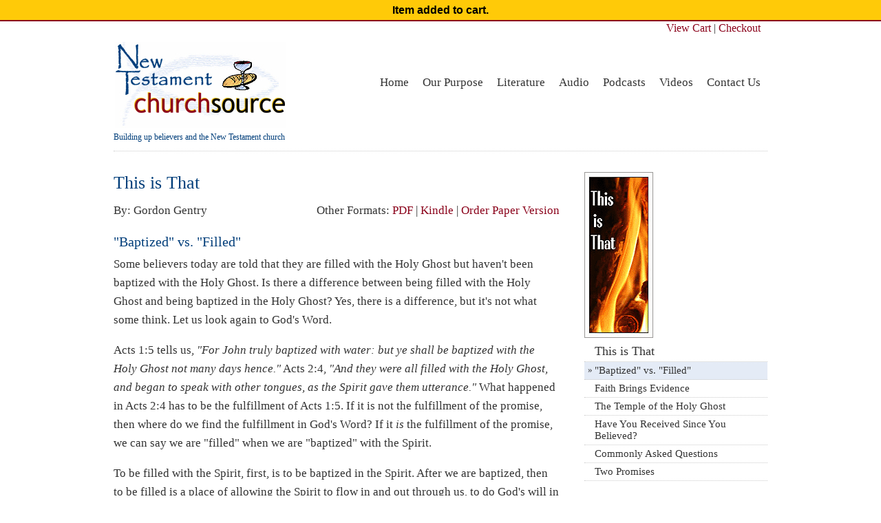

--- FILE ---
content_type: text/html; charset=utf-8
request_url: https://ntchurchsource.com/literature/read/this-is-that/baptized-vs-filled/?add=15_1
body_size: 2814
content:
<!DOCTYPE HTML PUBLIC "-//W3C//DTD HTML 4.01//EN"
"http://www.w3.org/TR/html4/strict.dtd">

<html>
<head>
    
    <!-- Google tag (gtag.js) -->
    <script async src="https://www.googletagmanager.com/gtag/js?id=G-H4CQMSPB5T"></script>
    <script>
    window.dataLayer = window.dataLayer || [];
    function gtag(){dataLayer.push(arguments);}
    gtag('js', new Date());

    gtag('config', 'G-H4CQMSPB5T');
    </script>
    

    <meta http-equiv="Content-Type" content="text/html; charset=iso-8859-1" />
	<title>This is That - New Testament Church Source</title>

	<link rel="stylesheet" type="text/css" href="https://media-ntchurchsource-com.s3.amazonaws.com/static/css/yui.css" />
	<link rel="stylesheet" type="text/css" href="https://media-ntchurchsource-com.s3.amazonaws.com/static/css/default.css" />
    <script type="text/javascript" src="https://ajax.googleapis.com/ajax/libs/jquery/1.3.2/jquery.min.js"></script>
    
    
    <script type="text/javascript">

      var _gaq = _gaq || [];
      _gaq.push(['_setAccount', 'UA-783181-6']);
      _gaq.push(['_trackPageview']);

      (function() {
        var ga = document.createElement('script'); ga.type = 'text/javascript'; ga.async = true;
        ga.src = ('https:' == document.location.protocol ? 'https://ssl' : 'http://www') + '.google-analytics.com/ga.js';
        var s = document.getElementsByTagName('script')[0]; s.parentNode.insertBefore(ga, s);
      })();
    </script>
    <script async src="//pagead2.googlesyndication.com/pagead/js/adsbygoogle.js"></script>
    <script>
      (adsbygoogle = window.adsbygoogle || []).push({
        google_ad_client: "ca-pub-9895486885022507",
        enable_page_level_ads: true
      });
    </script>
    
</head>
<body>

<div id="user_messages" class="success">
     Item added to cart.
</div>

<div id="doc2" class="yui-t5">
    
        <div id="hd">
            <div id="logo">
                <a href="/" title="New Testament Church Source">
                    <img src="https://media-ntchurchsource-com.s3.amazonaws.com/static/images/logo.jpg"
                         alt="New Testament Church Source"/>
                </a>
            </div>
            
                <div id="cart">
                    <a href="/checkout/" title="Checkout">View Cart</a>
                    |
                    <a href="/checkout/" title="Checkout">Checkout</a>
                </div>
            
            <div id="nav">
                <ul>
                    <li><a href="/" title="Welcome">Home</a></li>
                    <li><a href="/purpose/" title="Our Purpose">Our&nbsp;Purpose</a>
                    </li>
                    <li><a href="/literature/" title="Literature">Literature</a>
                    </li>
                    <li><a href="/audio/" title="Audio">Audio</a></li>
                    <li><a href="/podcast/" title="Podcasts">Podcasts</a></li>
                    <li><a href="/videos/" title="Videos">Videos</a></li>
                    <li><a href="/contact/" title="Contact Us">Contact
                        Us</a></li>
                </ul>
            </div>
            <p id="tagline">
                Building up believers and the New Testament church
            </p>
        </div>
    

   	<div id="bd">
        
    <div id="yui-main">
    	<div class="yui-b">
    		<div id="left_column" class="yui-g">
    			
    <h1>This is That</h1>
    <div class="article_meta">
        <p class="controls">
             Other Formats:
             <a href="https://media-ntchurchsource-com.s3.amazonaws.com/media/auto_pdf/This_is_That.pdf" title="PDF version of This is That" onclick="_gaq.push(['_trackPageview', '/pdfs/this-is-that']);">PDF</a>
            
                | <a href="None" title="Kindle version of This is That" onclick="_gaq.push(['_trackPageview', '/kindle/this-is-that']);">Kindle</a>
            
            |
            
                
                    <a href="?add=15_1" title="Add This is That to Cart">Order Paper Version</a>
                
            
        </p>
        
            <p class="cite">
                <a href="/bio/gordon-gentry/">By: Gordon Gentry</a>
            </p>
        
    </div>
    <div id="reading_pane">
        
            
                <h2>"Baptized" vs. "Filled"</h2>
            
           <p>Some believers today are told that they are filled with the Holy Ghost but haven't been baptized with the Holy Ghost. Is there a difference between being filled with the Holy Ghost and being baptized in the Holy Ghost? Yes, there is a difference, but it's not what some think. Let us look again to God's Word.</p><p>Acts 1:5 tells us, <em>"For John truly baptized with water: but ye shall be baptized with the Holy Ghost not many days hence."</em> Acts 2:4, <em>"And they were all filled with the Holy Ghost, and began to speak with other tongues, as the Spirit gave them utterance." </em>What happened in Acts 2:4 has to be the fulfillment of Acts 1:5. If it is not the fulfillment of the promise, then where do we find the fulfillment in God's Word? If it <em>is</em> the fulfillment of the promise, we can say we are "filled" when we are "baptized" with the Spirit.</p><p>To be filled with the Spirit, first, is to be baptized in the Spirit. After we are baptized, then to be filled is a place of allowing the Spirit to flow in and out through us, to do God's will in His ability. Acts 1:8, <em>"But ye shall receive power, after that the Holy Ghost is come upon you: and ye shall be witnesses unto me both in Jerusalem, and in all Judaea, and in Samaria, and unto the uttermost part of the earth."</em></p><p>To be filled, then, is our experience when we are baptized in the Spirit, and as we stay in a position in which He can work through us, fulfilling God's work, we stay filled--or, as the term expresses, we <em>are filled</em> with the Spirit. God's command to us through the apostle Paul was to <em>"be filled with the Spirit." </em>This conveys to us the thought of staying filled, or staying always in the position where God's life can flow through us. But only as each believer moves in faith can he or she obey His commands. We must know God's plan and what He is doing; also, what to look for as the Scriptural evidence that the Holy Ghost has been received.</p>
        
    </div>

    <div id="context_navigation">
        <p>
            
                <strong>Next:</strong> <a href="/literature/read/this-is-that/faith-brings-evidence/" title="Faith Brings Evidence">Faith Brings Evidence</a>
            
        </p>
    </div>

    


    		</div>
    	</div>
    </div>
    <div class="yui-b">
    	<div id="right_column" class="yui-g">
    	    

<img alt="This is That" src="https://media-ntchurchsource-com.s3.amazonaws.com/media/images/literature/TT.gif" />




        	
<ul id="sections">
    
        
            <li class="first">
                <a href="/literature/read/this-is-that/has-gods-plan-changed/" title="This is That">This is That</a>
        
        </li>
    
        
            <li class="current">
                <span class="arrow">&raquo;</span><span class="current">"Baptized" vs. "Filled"</span>
        
        </li>
    
        
            <li>
                <a href="/literature/read/this-is-that/faith-brings-evidence/" title="Faith Brings Evidence">Faith Brings Evidence</a>
        
        </li>
    
        
            <li>
                <a href="/literature/read/this-is-that/the-temple-of-the-holy-ghost/" title="The Temple of the Holy Ghost">The Temple of the Holy Ghost</a>
        
        </li>
    
        
            <li>
                <a href="/literature/read/this-is-that/have-you-received-since-you-believed/" title="Have You Received Since You Believed?">Have You Received Since You Believed?</a>
        
        </li>
    
        
            <li>
                <a href="/literature/read/this-is-that/commonly-asked-questionsemem/" title="Commonly Asked Questions&lt;em&gt;&lt;/em&gt;">Commonly Asked Questions<em></em></a>
        
        </li>
    
        
            <li>
                <a href="/literature/read/this-is-that/two-promises/" title="Two Promises">Two Promises</a>
        
        </li>
    
</ul>


    	</div>
    </div>

    </div>

   	<div id="ft">

	</div>
</div>

<script type="text/javascript" charset="utf-8">
    /* <![CDATA[ */
        setTimeout(function(){
            $('#user_messages').slideUp();
        }, 4000)


    /* ]]> */
</script>

<script defer src="https://static.cloudflareinsights.com/beacon.min.js/vcd15cbe7772f49c399c6a5babf22c1241717689176015" integrity="sha512-ZpsOmlRQV6y907TI0dKBHq9Md29nnaEIPlkf84rnaERnq6zvWvPUqr2ft8M1aS28oN72PdrCzSjY4U6VaAw1EQ==" data-cf-beacon='{"version":"2024.11.0","token":"214417d96e1b42d7a523157f8764d80c","r":1,"server_timing":{"name":{"cfCacheStatus":true,"cfEdge":true,"cfExtPri":true,"cfL4":true,"cfOrigin":true,"cfSpeedBrain":true},"location_startswith":null}}' crossorigin="anonymous"></script>
</body>
</html>


--- FILE ---
content_type: text/html; charset=utf-8
request_url: https://www.google.com/recaptcha/api2/aframe
body_size: 225
content:
<!DOCTYPE HTML><html><head><meta http-equiv="content-type" content="text/html; charset=UTF-8"></head><body><script nonce="hJYQJwFBTJ5jXEoL0PWpNg">/** Anti-fraud and anti-abuse applications only. See google.com/recaptcha */ try{var clients={'sodar':'https://pagead2.googlesyndication.com/pagead/sodar?'};window.addEventListener("message",function(a){try{if(a.source===window.parent){var b=JSON.parse(a.data);var c=clients[b['id']];if(c){var d=document.createElement('img');d.src=c+b['params']+'&rc='+(localStorage.getItem("rc::a")?sessionStorage.getItem("rc::b"):"");window.document.body.appendChild(d);sessionStorage.setItem("rc::e",parseInt(sessionStorage.getItem("rc::e")||0)+1);localStorage.setItem("rc::h",'1769009795234');}}}catch(b){}});window.parent.postMessage("_grecaptcha_ready", "*");}catch(b){}</script></body></html>

--- FILE ---
content_type: text/css
request_url: https://media-ntchurchsource-com.s3.amazonaws.com/static/css/default.css
body_size: 6499
content:

body, * {
    font-family: Georgia, serif;
/*    background-color: #8B031B;*/
/*    padding: 10px 0 20px 0;*/
/*    background-color: #013E7A;*/
    color: #333;
}

body .yui-t5 .yui-b {
    width: 288px;
}

h1, h1 a,
h2, h2 a,
h3, h3 a {
    color: #013E7A;
    font-weight: normal;
}

h1{
    font-size: 197%;
    line-height: 32px;
    margin: 0 0 10px 0;
}

h2 {
    font-size: 153.9%;
    line-height: 24px;
    margin: 20px 0 7px 0;
}

h3 {
    font-size: 123.1%;
    line-height: 18px;
    margin: 15px 0 5px 0;
}

p, ul, li, td, th {
}

body ul li {
    list-style-type: none;
}
/*We do want bullet points for the content*/
body div#left_column ul li {
    list-style-type: disc;
    font-size: 131%;
}

body div#left_column table td {
    padding: 5px;
}

p, table, label, div.cms {
    line-height: 160%;
    font-size: 131%;
    color: #333;
}

div.cms p {
    line-height: inherit;
    font-size: inherit;
}

a {
    text-decoration: none;
    color: #333;
}

a:hover {
    color: #8B031B;
}

ul.errorlist {
    margin: 0 0 10px 0;
/*    padding-left: 0;*/
}

ul.errorlist li {
    color: red;
}

.green {
    color: green;
}

.clear {
    clear: both;
}
/***** Header *****/
div#user_messages {
    color: #000;
    font-size: 123.1%;
    padding: 5px;
    font-family: Arial, sans-sans;
    font-weight: bold;
    background-color: #FFCA08;
    border-bottom: 2px solid #8B031B;
}

div#hd {
    float: left;
    margin: 30px 0 0 0;
    padding: 0 0 10px 0;
    border-bottom: 1px dotted #CCC;
    width: 73.076em;
    font-family: Arial, sans-serif;
}

div#logo { 
    float: left; 
/*    margin-left: 20px;*/
}

div#nav {
    float: right;
}

div#nav ul { 
    float: left; 
    height: 50px;
    margin: 37px 0 0 0;
}

div#nav ul li {
    display: inline;
    float: left;
    text-align: center;
}

div#nav li a {
    float: left;
    font-size: 17px;
    font-weight: 400;
    padding: 12px 10px;
}

div#nav li a:hover {
    background-color: #E4EBF6;
}

div#cart {
/*    float: right;*/
    margin-top: -30px;
    text-align: right;
    font-size: 1.25em;
    padding-right: 10px;
}

div #cart a {
    color: #8B031B;
} 

ul#sections {
/*    float: right;*/
}

ul#sections li.first {
    font-size: 123.1%;
}

p#tagline {
    float: left;
    clear: left;
    color: #013E7A;
    font-size: 12px;
    margin: 0;
    padding: 0;
}

/***** Main Content *****/

div#doc2 {
    padding: 0 20px;
    background-color: #FFF;
    min-height: 1000px;
/*    border: 1px solid #000;*/
/*    border-left: 1px solid #000;    */
/*    margin: 20px 0;*/
}

div#bd {
    padding-bottom: 20px;
}

div#one-column {
    float: left;
}

div#one-column #left_column {
    width: 100%;
    border: none;
}

div#left_column {
    width: 93%;
/*    border-right: 1px dotted #CCC;*/
    padding: 30px 30px 0 0;
}

/***** Right Column *****/

div#right_column {
    padding: 30px 0 0 22px;
}

div#right_column>h3 {
    border-bottom:1px dotted #CCC;
    margin-bottom: 0;
    padding-left: 5px;
}

div#right_column ul {
    margin: 0;
}

div#right_column ul li {
    border-bottom:1px dotted #CCC;
}

div#right_column ul li.current {
    background-color: #E4EBF6;
}

div#right_column ul li a,
div#right_column ul li span.current {
    display: block;
    font-size: 112%;
    font-weight: normal;
    padding: 4px 0 4px 15px;
}

div#right_column ul li span.arrow {
    display: block;
    vertical-align: middle;
    margin-left: 5px;
    float: left;
    padding: 4px 0 4px 0;
}

div#right_column ul li a:hover{
    background-color: #E4EBF6;
}

div.callout {
    margin: 0 0 20px 0;
    border: 1px solid transparent;
    padding: 10px;
}

div.subscribe {
    background-color: #E4EBF6;
    width: 230px;
    
}

div.subscribe h3 {
    color: #8B031B;
    margin: 0 0 5px 0;
}

div.subscribe form p {
    margin: 5px 0;
}

div.subscribe form label {
    display: block;
/*    color: #8B031B;*/
}

div.subscribe form label:after {
    content:":";
}

div.subscribe form input {
    border: none;
    width: 230px;
    height: 25px;
    font-size: 22px;
}

div.subscribe form input[type=submit] {
    background-color: #8B031B;
    color: #FFF;
}

div.subscribe p {
    font-size: 108%;
/*    line-height: 120%;*/
    margin-bottom: 0;
}


/***** Literature ******/
div.article_meta p.controls {
    float: right;
}

div.article_meta p.controls a{
    color: #8B031B;
}

div.literature_wide_view h2 {
    clear: left;
}

div.literature_wide_view img {
    float: left;
    margin: 0 10px 10px 0;
}

div.literature_wide_view p {
    line-height: 130%;
    font-size: 120%;
}

div.literature_wide_view p a {
    color: #8B031B;
}

h2.all-literature {
    margin: 0 0 .25em 0;
    font-size: 123.2%;
}

/***** Checkout Page *****/

div#checkout_wrap table {
    width: 600px;
}

div#checkout_wrap table th,
div#checkout_wrap table td{
    border: none;
    border-bottom: 1px dotted #CCC;
    text-align: left;
}

form.checkout {
	width: 600px;
	text-align: left;
}

fieldset {
	margin: 0;
	border: 0;
	padding: 0;
}

legend {
	display: none;
}

form.checkout h3 {
	clear: both;
	padding: 5px 0px 10px 0px;
    font-size: 1.5em;
}

form.checkout label {
	display: block;
	width: 310px;
/*  font-size: 12px;*/
/*  line-height: 14px;*/
	padding: 0px 0px 12px 0px;
}

form.checkout input {
	display: block;
	margin-top: 3px;
	font-size: 131%;
	padding: 1px;
	width: 600px;
}

form.checkout select {
	float: left;
	display: block;
}

form.checkout input#radiobutton_1,
form.checkout input#radiobutton_2,
form.checkout input#radiobutton_3,
form.checkout input#radiobutton_4 {
	clear: left;
	float: left;
	padding: 0px;
	margin: 0px 0px 0px 0px;
	width: inherit;
	height: 30px;
}

form.checkout label.radioitem {
	clear: none;
	margin: 0px 0px 0px 25px;
	padding: 0px 0px 0px 0px;
}

form.checkout textarea {
	display: block;
	width: 600px;
	margin-bottom: 1em;
}

form.checkout input#checkbox_1,
form.checkout input#checkbox_2,
form.checkout input#checkbox_3 {
	clear: both;
	float: left;
	padding: 0px;
	margin: 0px;
}

form.checkout label.field-checkbox {
	clear: none;
	margin: 0px 0px 0px 25px;
	padding: 0px 0px 15px 0px;
}


/***** Bio Pages *****/

ul.bio_works li{
    list-style-type: none !important;
}
ul.bio_works li a {
    font-size: 120%;
}

ul.bio_works li a:hover {
    text-decoration: underline;
}

img.bio_picture {
    float: right;
    max-width: 200px;
}

/***** Search ******/

#right_column form#search {
    margin-bottom: 20px;
}

#right_column form#search #id_q {
    width: 180px;
}